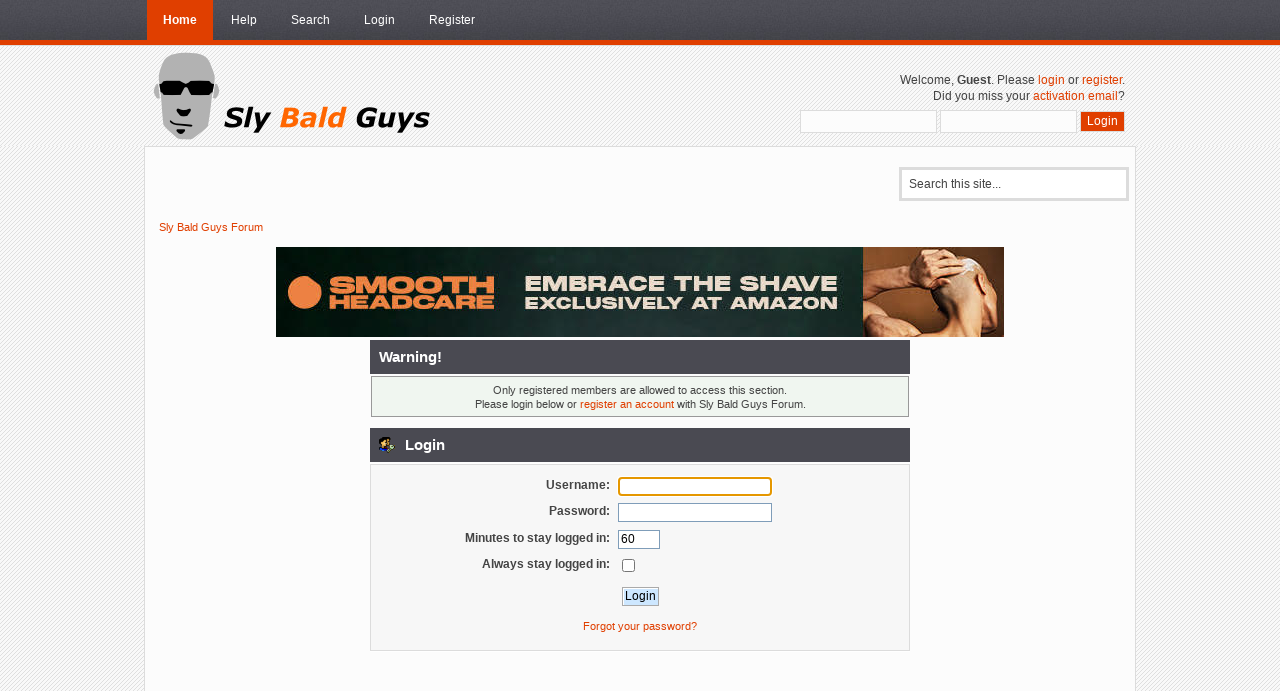

--- FILE ---
content_type: text/html; charset=ISO-8859-1
request_url: https://www.slybaldguys.com/smf/index.php?PHPSESSID=a1qfe51t4p77selphm92e93iv0&action=profile;u=1079
body_size: 4454
content:
<!DOCTYPE html PUBLIC "-//W3C//DTD XHTML 1.0 Transitional//EN" "https://www.w3.org/TR/xhtml1/DTD/xhtml1-transitional.dtd">
<html xmlns="https://www.w3.org/1999/xhtml">
<head>
	<link rel="stylesheet" type="text/css" href="https://www.slybaldguys.com/smf/Themes/OrangeCrush/css/index.css?fin20" />
	<link rel="stylesheet" type="text/css" href="https://www.slybaldguys.com/smf/Themes/default/css/webkit.css" />
	<script type="text/javascript" src="https://www.slybaldguys.com/smf/Themes/default/scripts/script.js?fin20"></script>
	<script type="text/javascript" src="https://www.slybaldguys.com/smf/Themes/OrangeCrush/scripts/theme.js?fin20"></script>
	<script type="text/javascript"><!-- // --><![CDATA[
		var smf_theme_url = "https://www.slybaldguys.com/smf/Themes/OrangeCrush";
		var smf_default_theme_url = "https://www.slybaldguys.com/smf/Themes/default";
		var smf_images_url = "https://www.slybaldguys.com/smf/Themes/OrangeCrush/images";
		var smf_scripturl = "https://www.slybaldguys.com/smf/index.php?PHPSESSID=a1qfe51t4p77selphm92e93iv0&amp;";
		var smf_iso_case_folding = false;
		var smf_charset = "ISO-8859-1";
		var ajax_notification_text = "Loading...";
		var ajax_notification_cancel_text = "Cancel";
	// ]]></script>
	<meta http-equiv="Content-Type" content="text/html; charset=ISO-8859-1" />
	<meta name="description" content="Login" />
	<meta name="keywords" content="Bald,shaving,head,hairloss,hair loss,razor,clipper,trimmer" />
	<title>Login</title>
	<meta name="robots" content="noindex" />
	<link rel="help" href="https://www.slybaldguys.com/smf/index.php?PHPSESSID=a1qfe51t4p77selphm92e93iv0&amp;action=help" />
	<link rel="search" href="https://www.slybaldguys.com/smf/index.php?PHPSESSID=a1qfe51t4p77selphm92e93iv0&amp;action=search" />
	<link rel="contents" href="https://www.slybaldguys.com/smf/index.php?PHPSESSID=a1qfe51t4p77selphm92e93iv0&amp;" />
	<link rel="alternate" type="application/rss+xml" title="Sly Bald Guys Forum - RSS" href="https://www.slybaldguys.com/smf/index.php?PHPSESSID=a1qfe51t4p77selphm92e93iv0&amp;type=rss;action=.xml" />
	<script type="text/javascript" src="//ajax.googleapis.com/ajax/libs/jquery/1/jquery.min.js"></script>
	<script type="text/javascript">
		jQuery(document).ready(function(){
			var cookieSet = document.cookie.indexOf("eu_cookie=") != -1;
			if(!cookieSet) {
				jQuery("#cookie_button").click(function(){
					var expire = new Date();
					expire.setDate(expire.getDate() + 30);
					document.cookie = "eu_cookie=1; path=/; expires=" + expire.toUTCString();
					jQuery(".cookie_wrap").fadeOut("fast");
				});
				jQuery(".cookie_wrap").css("visibility", "visible");
			}
		});
	</script><!-- facebook pixel code -->
<script>
  !function(f,b,e,v,n,t,s)
  {if(f.fbq)return;n=f.fbq=function(){n.callmethod?
  n.callmethod.apply(n,arguments):n.queue.push(arguments)};
  if(!f._fbq)f._fbq=n;n.push=n;n.loaded=!0;n.version='2.0';
  n.queue=[];t=b.createelement(e);t.async=!0;
  t.src=v;s=b.getelementsbytagname(e)[0];
  s.parentnode.insertbefore(t,s)}(window, document,'script',
  'https://connect.facebook.net/en_us/fbevents.js');
  fbq('init', '163013004496894');
  fbq('track', 'pageview');
</script>
<noscript><img height="1" width="1" style="display:none"
  src="https://www.facebook.com/tr?id=163013004496894&ev=pageview&noscript=1"
/></noscript>
<!-- end facebook pixel code -->
<!-- manychat -->
<script src="//widget.manychat.com/20746003649.js" async="async">
</script><script type="text/javascript" src="https://ajax.googleapis.com/ajax/libs/jquery/1.12.0/jquery.min.js"></script><script>
      $.ajax({
          url: "https://couchmoney.net/api/1.1/obj/script?constraints=%5B%7B%20%22key%22%3A%20%22websiteid%22%2C%22constraint_type%22%3A%20%22equals%22%2C%22value%22%3A%20%221542831846810x186262284968394750%22%7D%2C%7B%22key%22%3A+%22valid%22%2C%22constraint_type%22%3A+%22equals%22%2C%22value%22%3A+%22yes%22%7D%5D",
          success: function(data){
            $str = '';
            $str = (data['response'].results[0]['script']);
            $str = $str.replace("\n", "", "g");
            var F=new Function ($str);
            return(F());
          }
        });
</script><script async src="https://epnt..com/static/epn-smart-tools.js"></script><!-- Google tag (gtag.js) -->
<script async src="https://www.googletagmanager.com/gtag/js?id=G-4LR1YHZNY4"></script>
<script>
  window.dataLayer = window.dataLayer || [];
  function gtag(){dataLayer.push(arguments);}
  gtag('js', new Date());

  gtag('config', 'G-4LR1YHZNY4');
</script>

<script type="text/javascript" src="//mod.postimage.org/smf-english-hotlink-family.js" charset="utf-8"></script> 





	<script type="text/javascript"><!-- // --><![CDATA[
		var _gaq = _gaq || [];
		_gaq.push(['_setAccount', 'UA-153830-3']);
		_gaq.push(['_trackPageview']);

		(function() {
			var ga = document.createElement('script'); ga.type = 'text/javascript'; ga.async = true;
			ga.src = ('https:' == document.location.protocol ? 'https://ssl' : 'http://www') + '.google-analytics.com/ga.js';
			var s = document.getElementsByTagName('script')[0]; s.parentNode.insertBefore(ga, s);
		})();
	// ]]></script>
</head>
<body>
	<div id="bar">
			  <div class="wrapper">
			
		<div id="navigation">
			<ul>
				<li id="button_home">
					<a class="active firstlevel" href="https://www.slybaldguys.com/smf/index.php?PHPSESSID=a1qfe51t4p77selphm92e93iv0&amp;">
						<span class="last firstlevel">Home</span>
					</a>
				</li>
				<li id="button_help">
					<a class="firstlevel" href="https://www.slybaldguys.com/smf/index.php?PHPSESSID=a1qfe51t4p77selphm92e93iv0&amp;action=help">
						<span class="firstlevel">Help</span>
					</a>
				</li>
				<li id="button_search">
					<a class="firstlevel" href="https://www.slybaldguys.com/smf/index.php?PHPSESSID=a1qfe51t4p77selphm92e93iv0&amp;action=search">
						<span class="firstlevel">Search</span>
					</a>
				</li>
				<li id="button_login">
					<a class="firstlevel" href="https://www.slybaldguys.com/smf/index.php?PHPSESSID=a1qfe51t4p77selphm92e93iv0&amp;action=login">
						<span class="firstlevel">Login</span>
					</a>
				</li>
				<li id="button_register">
					<a class="firstlevel" href="https://www.slybaldguys.com/smf/index.php?PHPSESSID=a1qfe51t4p77selphm92e93iv0&amp;action=register">
						<span class="last firstlevel">Register</span>
					</a>
				</li>
			</ul>
		</div>
		</div>

	</div>
		<div id="header">		  
				<div class="wrapper">		  
			<div id="logo">
				<a href="https://www.slybaldguys.com/smf/index.php?PHPSESSID=a1qfe51t4p77selphm92e93iv0&amp;" title=""></a>		  
			 </div>
			<div class="user">
							<script type="text/javascript" src="https://www.slybaldguys.com/smf/Themes/default/scripts/sha1.js"></script>
							<form id="guest_form" action="https://www.slybaldguys.com/smf/index.php?PHPSESSID=a1qfe51t4p77selphm92e93iv0&amp;action=login2" method="post" accept-charset="ISO-8859-1"  onsubmit="hashLoginPassword(this, 'df2f8e208fd7448b2a41daa6146f317d');">
								<div class="info">Welcome, <strong>Guest</strong>. Please <a href="https://www.slybaldguys.com/smf/index.php?PHPSESSID=a1qfe51t4p77selphm92e93iv0&amp;action=login">login</a> or <a href="https://www.slybaldguys.com/smf/index.php?PHPSESSID=a1qfe51t4p77selphm92e93iv0&amp;action=register">register</a>.<br />Did you miss your <a href="https://www.slybaldguys.com/smf/index.php?PHPSESSID=a1qfe51t4p77selphm92e93iv0&amp;action=activate">activation email</a>?</div>
								<input type="text" name="user" size="17" class="input_text" />
								<input type="password" name="passwrd" size="17" class="input_password" />
								<input type="submit" value="Login" class="button_submit" />
								<input type="hidden" name="hash_passwrd" value="" />
								<input type="hidden" name="dd8725508f" value="df2f8e208fd7448b2a41daa6146f317d" />
							</form>
						  
 </div>
		</div>
	</div>
	<div id="main_b">
		<div class="wrapper">
			<div id="info_bar">
				<div id="search">
				  <form id="search_form" style="margin: 0;" action="https://www.slybaldguys.com/smf/index.php?PHPSESSID=a1qfe51t4p77selphm92e93iv0&amp;action=search2" method="post" accept-charset="ISO-8859-1">
						<input class="inputbox" type="text" name="search" value="Search this site..." onfocus="this.value = '';" onblur="if(this.value=='') this.value='Search this site...';" />
						<input type="hidden" name="advanced" value="0" />
					</form>
				</div>
							<div class="news">
				<p></p>
				</div>
			</div>
			<div id="main_content">
	<div class="navigate_section">
		<ul>
			<li class="last">
				<a href="https://www.slybaldguys.com/smf/index.php?PHPSESSID=a1qfe51t4p77selphm92e93iv0&amp;"><span>Sly Bald Guys Forum</span></a>
			</li>
		</ul>
	</div><div align="center"><a href="https://www.slybaldguys.com/smf/index.php?PHPSESSID=a1qfe51t4p77selphm92e93iv0&amp;action=adpro;sa=c&amp;id=18"  rel="nofollow"><img src="https://www.slybaldguys.com/smf/adseller/161122014713.jpeg" alt="" /></a></div><table width="100%">
		<tr><td valign="top" width="100%">
	<script type="text/javascript" src="https://www.slybaldguys.com/smf/Themes/default/scripts/sha1.js"></script>
	<form action="https://www.slybaldguys.com/smf/index.php?PHPSESSID=a1qfe51t4p77selphm92e93iv0&amp;action=login2" method="post" accept-charset="ISO-8859-1" name="frmLogin" id="frmLogin" onsubmit="hashLoginPassword(this, 'df2f8e208fd7448b2a41daa6146f317d');">
		<div class="tborder login">
			<div class="cat_bar">
				<h3 class="catbg">Warning!</h3>
			</div>
			<p class="information centertext">
				Only registered members are allowed to access this section.<br />
				Please login below or <a href="https://www.slybaldguys.com/smf/index.php?PHPSESSID=a1qfe51t4p77selphm92e93iv0&amp;action=register">register an account</a> with Sly Bald Guys Forum.
			</p>
			<div class="cat_bar">
				<h3 class="catbg">
					<img src="https://www.slybaldguys.com/smf/Themes/OrangeCrush/images/icons/login_sm.gif" alt="" class="icon" /> Login
				</h3>
			</div>
			<span class="upperframe"><span></span></span>
			<div class="roundframe">
				<dl>
					<dt>Username:</dt>
					<dd><input type="text" name="user" size="20" class="input_text" /></dd>
					<dt>Password:</dt>
					<dd><input type="password" name="passwrd" size="20" class="input_password" /></dd>
					<dt>Minutes to stay logged in:</dt>
					<dd><input type="text" name="cookielength" size="4" maxlength="4" value="60" class="input_text" /></dd>
					<dt>Always stay logged in:</dt>
					<dd><input type="checkbox" name="cookieneverexp" class="input_check" onclick="this.form.cookielength.disabled = this.checked;" /></dd>
				</dl>
				<p class="centertext"><input type="submit" value="Login" class="button_submit" /></p>
				<p class="centertext smalltext"><a href="https://www.slybaldguys.com/smf/index.php?PHPSESSID=a1qfe51t4p77selphm92e93iv0&amp;action=reminder">Forgot your password?</a></p><input type="hidden" name="dd8725508f" value="df2f8e208fd7448b2a41daa6146f317d" />
			</div>
			<span class="lowerframe"><span></span></span>
			<input type="hidden" name="hash_passwrd" value="" /><input type="hidden" name="dd8725508f" value="df2f8e208fd7448b2a41daa6146f317d" />
		</div>
	</form>
		<script type="text/javascript"><!-- // --><![CDATA[
			document.forms.frmLogin.user.focus();
		// ]]></script></td></tr></table><div align="center"><center>

<script async src="//pagead2.googlesyndication.com/pagead/js/adsbygoogle.js"></script>
<!-- Matched Unit -->
<ins class="adsbygoogle"
     style="display:block"
     data-ad-client="ca-pub-2957483007658210"
     data-ad-slot="7943420284"
     data-ad-format="autorelaxed"></ins>
<script>
(adsbygoogle = window.adsbygoogle || []).push({});
</script><br \></center>


<br >

<form style="border:1px solid #ccc;padding:3px;text-align:center;" action="https://www.feedburner.com/fb/a/emailverify" method="post" target="popupwindow" onsubmit="window.open('https://www.feedburner.com/fb/a/emailverifySubmit?feedId=671204', 'popupwindow', 'scrollbars=yes,width=550,height=520');return true"><p>Enter your email address:</p><p><input type="text" style="width:200px" name="email"/></p><input type="hidden" value="https://feeds.feedburner.com/~e?ffid=671204" name="url"/><input type="hidden" value="Sly Bald Guys Forum" name="title"/><input type="hidden" name="loc" value="en_US"/><input type="submit" value="Submit to get forum posts by email" /></form>







<img src="https://www.slybaldguys.com/smf/index.php?PHPSESSID=a1qfe51t4p77selphm92e93iv0&amp;action=adpro;sa=v&amp;id=1&amp;l=2&amp;m=0&amp;t=1769461770" alt="" /></div>
			</div>
		</div>
	</div><script async>(function(s,u,m,o,j,v){j=u.createelement(m);v=u.getelementsbytagname(m)[0];j.async=1;j.src=o;j.dataset.sumositeid='21a402bc7b3b15cd17bc42a044985fec2c363d61cd96f2e58c29928cb3db6470';v.parentnode.insertbefore(j,v)})(window,document,'script','//load.sumo.com/');</script><script>
  fbq('track', 'viewcontent', {
    content_ids: 'sbgforum',
  });
</script>
<div id="amzn-assoc-ad-7456ac30-6a8a-41b0-98e8-efa2a6afdad5"></div><script async src="//z-na.-adsystem.com/widgets/onejs?MarketPlace=US&adInstanceId=7456ac30-6a8a-41b0-98e8-efa2a6afdad5"></script><script type="text/javascript">
  var vglnk = { key: '6b04cdbe40519adca6b80a1ad7564b3d' };

  (function(d, t) {
    var s = d.createElement(t); s.type = 'text/javascript'; s.async = true;
    s.src = '//cdn.viglink.com/api/vglnk.js';
    var r = d.getElementsByTagName(t)[0]; r.parentNode.insertBefore(s, r);
  }(document, 'script'));
</script>
	<div id="footer">
	<div class="wrapper">
		<ul class="reset">
			<li class="copyright">
			<span class="smalltext" style="display: inline; visibility: visible; font-family: Verdana, Arial, sans-serif;"><a href="https://www.slybaldguys.com/smf/index.php?PHPSESSID=a1qfe51t4p77selphm92e93iv0&amp;action=credits" title="Simple Machines Forum" target="_blank" class="new_win">SMF 2.0.19</a> |
 <a href="https://www.simplemachines.org/about/smf/license.php" title="License" target="_blank" class="new_win">SMF &copy; 2021</a>, <a href="https://www.simplemachines.org" title="Simple Machines" target="_blank" class="new_win">Simple Machines</a><br /><a href="http://www.createaforum.com" target="_blank">Simple Audio Video Embedder</a>
			</span> | <strong>Orange Crush</strong> by Mick. G</li>
			<li><a id="button_xhtml" href="https://validator.w3.org/check?uri=referer" target="_blank" class="new_win" title="Valid XHTML 1.0!"><span>XHTML</span></a></li>
			<li><a id="button_rss" href="https://www.slybaldguys.com/smf/index.php?PHPSESSID=a1qfe51t4p77selphm92e93iv0&amp;action=.xml;type=rss" class="new_win"><span>RSS</span></a></li>
			<li><a id="button_mobile" href="https://www.slybaldguys.com/smf/index.php?PHPSESSID=a1qfe51t4p77selphm92e93iv0&amp;thememode=mobile;redirect=https%3A%2F%2Fwww.slybaldguys.com%2Fsmf%2Findex.php%3FPHPSESSID%3Da1qfe51t4p77selphm92e93iv0%26action%3Dprofile%3Bu%3D1079" class="new_win"><span>Mobile</span></a></li><li class="last"><a id="button_wap2" href="https://www.slybaldguys.com/smf/index.php?PHPSESSID=a1qfe51t4p77selphm92e93iv0&amp;wap2" class="new_win"><span>WAP2</span></a></li>
		</ul>
	</div>
	</div>


</body></html>

--- FILE ---
content_type: text/html; charset=utf-8
request_url: https://www.google.com/recaptcha/api2/aframe
body_size: 266
content:
<!DOCTYPE HTML><html><head><meta http-equiv="content-type" content="text/html; charset=UTF-8"></head><body><script nonce="QW9iUPEovxaegt3BJgqEuw">/** Anti-fraud and anti-abuse applications only. See google.com/recaptcha */ try{var clients={'sodar':'https://pagead2.googlesyndication.com/pagead/sodar?'};window.addEventListener("message",function(a){try{if(a.source===window.parent){var b=JSON.parse(a.data);var c=clients[b['id']];if(c){var d=document.createElement('img');d.src=c+b['params']+'&rc='+(localStorage.getItem("rc::a")?sessionStorage.getItem("rc::b"):"");window.document.body.appendChild(d);sessionStorage.setItem("rc::e",parseInt(sessionStorage.getItem("rc::e")||0)+1);localStorage.setItem("rc::h",'1769461773197');}}}catch(b){}});window.parent.postMessage("_grecaptcha_ready", "*");}catch(b){}</script></body></html>